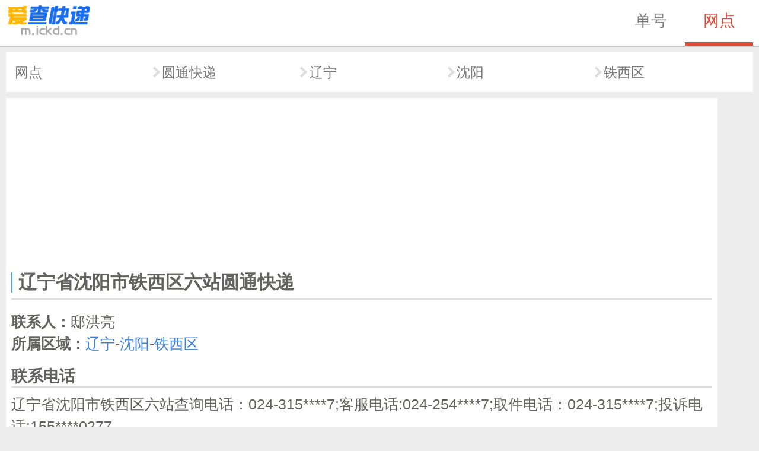

--- FILE ---
content_type: text/html;charset=UTF-8
request_url: https://m.ickd.cn/outlets/detail-PNZFFMV1D5.html
body_size: 5677
content:
<!DOCTYPE HTML><html lang="zh-cn"><head><link rel="dns-prefetch" href="//cdn.ickd.cn"><link rel="dns-prefetch" href="//at.alicdn.com"><meta content="width=device-width,minimum-scale=1.0,maximum-scale=1.0,user-scalable=no" name="viewport"><meta content="telephone=no" name="format-detection"><meta content="address=no" name="format-detection"><meta charset="utf-8"><meta name="applicable-device" content="mobile"><title>辽宁省沈阳市铁西区六站圆通快递电话、网点地址和派送范围-辽宁沈阳圆通快递网点查询-爱查快递</title><meta name="description" content="沈阳辽宁省沈阳市铁西区六站圆通快递，电话：辽宁省沈阳市铁西区六站查询电话：024-315****7;客服电话:024-254****7;取件电话：024-315****7;投诉电话:155****0277传真：02...，联系地址：，派送范围:兴华南街2-58以西，建设中路1-61以南，保工南街1-151以东，沈辽中路2-44以北- 爱查快递"><meta name="keywords" content="辽宁省沈阳市铁西区六站圆通快递网点,辽宁省沈阳市铁西区六站圆通快递电话">
<link rel="shortcut icon" href="https://pic.rmb.bdstatic.com/bjh/news/0c2b5e37c29ded137db8106c9334fea61909.png"
      type="image/png">
<link rel="icon" sizes="any" mask href="//cdn.ickd.cn/www/images/favicon.svg">
<style type="text/css">
    @font-face {
    font-family: 'iconfont';  /* project id 183171 */
    src: url('//at.alicdn.com/t/font_183171_ah93z5x26i6.eot');
    src: url('//at.alicdn.com/t/font_183171_ah93z5x26i6.eot?#iefix') format('embedded-opentype'),
    url('//at.alicdn.com/t/font_183171_ah93z5x26i6.woff') format('woff'),
    url('//at.alicdn.com/t/font_183171_ah93z5x26i6.ttf') format('truetype'),
    url('//at.alicdn.com/t/font_183171_ah93z5x26i6.svg#iconfont') format('svg');
} .iconfont{font-family:"iconfont" !important;font-size:16px;font-style:normal;-webkit-font-smoothing:antialiased;-webkit-text-stroke-width:0;-moz-osx-font-smoothing:grayscale}html{font-size:80%}@media screen and (max-width:400px){html{font-size:70%}}@media screen and (min-width:400px){html{font-size:90%}}@media screen and (min-width:600px){html{font-size:100%}}@media screen and (min-width:768px){html{font-size:120%}}body{padding:0;margin:0;background:#ededed;font:1.2rem/150% PingHei,Roboto,HelveticaNeue,Arial,sans-serif;color:#63625e}img{border:0}a{text-decoration:none}ul,ol,li,p,h1,h2,h3,h4{padding:0;margin:0;list-style:none}article{display:block;font-size:100%}.h1{font-size:1.6rem}.bt{border-top:.1rem solid #CCC}.bb{border-bottom:.1rem solid #CCC}.bc_ccc{border-color:#ccc}.bc_ddd{border-color:#ddd}.bc_eee{border-color:#eee}.bc_ececec{border-color:#ececec}.f16{font-size:1.6rem}.f18{font-size:1.8rem}.f14{font-size:1.4rem}.f12{font-size:1.2rem}.f13{font-size:1.3rem}.pt5{padding-top:.5rem}.pt10{padding-top:1rem}.pb5{padding-bottom:.5rem}.pb10{padding-bottom:1rem}.pa0{padding:0}.pa5{padding:.5rem}.pa10{padding:1rem}.mt5{margin-top:.5rem}.mt10{margin-top:1rem}.mb5{margin-bottom:.5rem}.mb10{margin-bottom:1rem}.ma0{margin:0}.ma5{margin:.5rem}.ma10{margin:1rem}.bgwhite{background:#FFF}.msg-dot{position:relative}.msg-dot:after{content:' ';position:absolute;top:-0.3rem;right:-0.3rem;background:red;height:.6rem;width:.6rem;border-radius:50%}a#logo img{width:7.5rem;height:2.6rem}header,header nav{height:4rem;color:#777;-webkit-box-align:center;align-items:center;-ms-flex-align:center;-webkit-box-pack:center}header{display:-ms-flexbox;display:box;display:-webkit-box;padding:0 .5rem;border-bottom:.1rem solid #CCC;background:#FFF}header a{display:block;-webkit-box-flex:1;-ms-flex:1}header nav{width:12rem;display:-ms-flexbox;display:box;display:-webkit-box;text-align:center;font-size:1.4rem}header nav a{color:#777;height:3.7rem;line-height:3.7rem;border-bottom:.3rem solid #FFF}header nav a.cur{color:#dd4b39;border-bottom:.3rem solid #dd4b39}footer{margin-top:.5rem;padding:1rem 0 6rem;background:#FFF;font-size:10px;color:#888;text-align:center}.button-group{margin:0 auto;padding:0 .5rem;margin-bottom:1rem;font-size:1.2rem}.button-group a{display:inline-block;border:1px solid #d5d5d5;padding:3px 0;color:#888;margin:0 .2rem;width:6.5rem;border-radius:2px}#side-tool{position:fixed;right:1rem;bottom:1rem}#side-tool span{display:block;width:2.5rem;height:2.5rem;border-radius:50%;background:#fff;border:.1rem solid #888;padding:.5rem;margin:.5rem 0}#side-tool span i{font-size:2rem;width:2.5rem;height:2.5rem;display:block;margin:auto;text-align:center;vertical-align:middle;line-height:2.5rem;color:#888;transform:scale(1.2)}#side-tool span.act{background:red;border-color:red}#side-tool span.act i{color:#FFF;transform:scale(1)}.article{background:#fff;display:block;max-width:1181px}.article{background:#fff;display:block;max-width:1181px}.article h1{font-weight:bold;display:-ms-flexbox;display:box;display:-webkit-box;-webkit-box-align:center;align-items:center;-ms-flex-align:center;overflow:hidden;white-space:nowrap;text-overflow:ellipsis}.article h1:before{content:'';background:#459df5;display:block;height:1.8rem;width:2px;margin-right:.5rem}.article section.list:first-child{border-top:0}.article h2{overflow:hidden;white-space:nowrap;text-overflow:ellipsis}.article a{color:#3a7fde}.article p{word-wrap:break-word;line-height:150%;font-size:1.3rem}.article p span{display:block}.article span.time{color:#999;font-size:1rem}.article table{border:1px solid #ddd;border-collapse:collapse}.article table tr>th,.article table tr>td{padding:5px 2px}.article table tr:nth-of-type(odd),.article table tr>th{background:#EEE}nav.filter,nav.cur-pos{background:#FFF;margin:.5rem;padding:.5rem;line-height:2.5rem}nav.filter>ul,nav.cur-pos>ul{display:flex;display:-webkit-box}nav.filter>ul>li,nav.cur-pos>ul>li{display:-webkit-box;display:box;display:-ms-flexbox;width:1px;-webkit-box-flex:1;-ms-flex:1;-webkit-box-align:center;align-items:center;margin-left:1rem}nav.cur-pos>ul>li{margin-left:.3rem}nav.cur-pos>ul>li:last-child:after{display:none}nav.filter>ul>li:first-child{margin-left:0}nav.filter>ul>li>a,nav.cur-pos>ul>li>a{-ms-flex:1;display:block;-webkit-box-flex:1;color:#777;white-space:nowrap;overflow:hidden;text-overflow:ellipsis}nav.filter>ul>li:after{content:'';display:block;width:.5rem;height:.5rem;border-right:.2rem solid #DDD;border-bottom:.2rem solid #DDD;-webkit-transform:rotate(45deg);-moz-transform:rotate(45deg);-ms-transform:rotate(45deg);-o-transform:rotate(45deg);transform:rotate(45deg);-webkit-transition:.3s ease-in;-moz-transition:.3s ease-in;-o-transition:.3s ease-in;transition:.3s ease-in}nav.cur-pos>ul>li:after{content:'';display:block;width:.5rem;height:.5rem;border-top:.2rem solid #DDD;border-right:.2rem solid #DDD;-webkit-transform:rotate(45deg);-moz-transform:rotate(45deg);-ms-transform:rotate(45deg);-o-transform:rotate(45deg);transform:rotate(45deg)}nav.filter>ul>li>a.hover ~ *{color:#222;border-color:#333;-webkit-transform:rotate(225deg);-moz-transform:rotate(225deg);-ms-transform:rotate(225deg);transform:rotate(225deg)}form.search{margin:.5rem 0 -.5rem 0;padding:.5rem;display:-ms-flexbox;display:box;display:-webkit-box;background:#FFF}form.search input{margin:0;padding:0;outline:0;-webkit-appearance:none;-webkit-box-sizing:border-box;box-sizing:border-box;font-size:1.4rem;border-radius:0}form.search input[type=text]{display:block;-webkit-box-flex:1;-ms-flex:1;border:.1rem solid #CCC;height:3.5rem;padding:0 .5rem;border-right:0}form.search input[type=submit]{display:block;width:5rem;height:3.5rem;background-color:#4d90fe;border:0;margin:0;color:#FFF}.list {
  background: #FFF;
}
.list.suggest {
  max-height: 18rem;
  overflow: hidden;
}
.list .title {
  display: flex;
  line-height: 3rem;
}
.list .title .more {
  display: flex;
  color: #999;
  align-items: center;
}
.list h3 {
  line-height: 3rem;
  display: flex;
  align-items: center;
  flex: 1;
}
.list h3:before {
  content: '';
  display: block;
  height: 1.5rem;
  width: 2px;
  background: #459df5;
  margin-right: 0.5rem;
}
.list ul {
  display: block;
  list-style: none;
  padding: 0;
  margin: 0;
}
.list ul > li {
  display: flex;
  -webkit-box-align: center;
  align-items: center;
  background: #FFF;
}
.list ul > li:first-child {
  border: 0;
}
.list ul > li > a {
  display: block;
  flex: 1;
  -ms-flex: 1;
  color: #444;
  height: 3rem;
  line-height: 3rem;
  overflow: hidden;
  text-overflow: ellipsis;
  white-space: nowrap;
}
.arrow {
  display: flex;
  align-items: center;
}
.arrow:after {
  content: '';
  display: inline-block;
  width: 0.5rem;
  height: 0.5rem;
  margin-right: 0.5rem;
  border: 1px solid #DDD;
  border-style: solid solid none none;
  -webkit-transform: rotate(45deg);
  transform: rotate(45deg);
}
#feedback-link {
  font-size: 1rem;
  float: right;
  color: #459df5;
  -webkit-box-align: center;
}
#feedback-link:after {
  content: '';
  display: block;
  width: 0.5rem;
  height: 0.5rem;
  border-top: 1px solid #459df5;
  border-right: 1px solid #459df5;
  transform: rotate(45deg);
}
section {
  position: relative;
}
.read-more-wrapper {
  position: absolute;
  bottom: 0;
  width: 100%;
  padding-top: 160px;
  display: none;
  background-image: -webkit-gradient(linear, left top, left bottom, from(rgba(255, 255, 255, 0)), color-stop(70%, #fff));
  background-image: linear-gradient(-180deg, rgba(255, 255, 255, 0) 0, #fff 70%);
}
.read-more-button {
  width: 60%;
  height: 2.5rem;
  border: 1px solid #6ab3fe;
  line-height: 2.5rem;
  font-size: 1.2rem;
  margin: auto;
  text-align: center;
  border-radius: 2px;
  color: #6ab3fe;
  display: block;
}
.post-btn{
  display: block;
  text-decoration: none;
  overflow: visible;
  vertical-align: middle;
  text-align: center;
  border-radius: 3px;
  -moz-border-radius: 3px;
  -webkit-border-radius: 3px;
  border-width: 1px;
  border-style: solid;
  cursor: pointer;
  background-color: #07c160;
  background-image: linear-gradient(to bottom, #07C160 0, #07C160 100%);
  border-color: #07C160;
  color: #FFFFFF !important;
  height: 33px;
  line-height: 33px;
  margin: 10px;
  padding-left: 0;
  padding-right: 0;
}
/*# sourceMappingURL=outlet.detail.css.map */</style>
<link rel="apple-touch-icon" href="//cdn.ickd.cn/mobile/images/touch-icon-iphone.png">
<meta name="location" content="province=辽宁;city=沈阳;"><link rel="canonical" href="https://www.ickd.cn/outlets/detail-PNZFFMV1D5.html">
<script>
        var isBaiduApp = navigator.userAgent.toLowerCase().indexOf('baiduboxapp') !== -1;
        if (isBaiduApp) {
            location = 'baiduboxapp://swan/WoOrZqLbkYkQzmUAiz2qDnMxgEFDEzWu/pages/outlets/detail?id=PNZFFMV1D5'
        }
    </script>
<link rel="miphtml" href="https://mip.ickd.cn/outlets/detail-PNZFFMV1D5.html">
</head><body><header><a href="//m.ickd.cn/" id="logo"><img src="https://pic.rmb.bdstatic.com/bjh/news/09ce583ccce4b105b77a40574ffa45623235.png" width="75" height="26"></a><nav><a href="//m.ickd.cn/">单号</a><a href="//m.ickd.cn/outlets/"class="cur">网点</a>
</nav></header><nav class="cur-pos"><ul><li><a href="//m.ickd.cn/outlets/">网点</a></li><li><a href="//m.ickd.cn/outlets/yuantong.html">圆通快递</a></li><li><a href="yuantong-6.html">辽宁</a></li><li><a href="yuantong-107.html">沈阳</a></li><li><a href="yuantong-1531.html">铁西区</a></li></ul></nav><article><div class="article ma5 pa5"><div style="margin: -0.5rem -0.5rem .5rem -0.5rem;" id="box-20x3--a"><script async src="https://pagead2.googlesyndication.com/pagead/js/adsbygoogle.js"></script><ins class="adsbygoogle"
                 style="display:block"
                 data-ad-format="fluid"
                 data-ad-layout-key="-fb+5w+4e-db+86"
                 data-ad-client="ca-pub-3195725015930868"
                 data-ad-slot="6405536459"></ins><script>
                (adsbygoogle = window.adsbygoogle || []).push({});
            </script></div><h1 class="h1 f16 bb bc_ddd pb5">辽宁省沈阳市铁西区六站圆通快递</h1><section class="mt10"><p><span><strong>联系人：</strong>邸洪亮</span><span><strong>所属区域：</strong><a
                href="yuantong-6.html">辽宁</a>-<a href="yuantong-107.html">沈阳</a>-<a href="yuantong-1531.html">铁西区</a></span></p></section><section class="mt10"><h2 class="h2 f14 bb bc_ddd">联系电话</h2><p class="pt5 pb5">辽宁省沈阳市铁西区六站查询电话：024-315****7;客服电话:024-254****7;取件电话：024-315****7;投诉电话:155****0277<br>传真：024-316****2</p><a class="post-btn" href="weixin://dl/business/?ticket=l8e1cef0270a3547d69211195ecfcf0d1" rel="nofollow">寄快递在线下单 免费上门取件</a><div class="read-more-wrapper"><a class="read-more-button" href="#read-more">显示全部</a></div>
</section><section class="mt10"><h2 class="h2 f14 bb bc_ddd">派送区域</h2><p class="pt5 pb5">兴华南街2-58以西，建设中路1-61以南，保工南街1-151以东，沈辽中路2-44以北</p><div class="read-more-wrapper"><a class="read-more-button" href="#read-more">显示全部</a></div>
</section><section class="mt10"><h2 class="h2 f14 bb bc_ddd">不派送区域</h2><p class="pt5 pb5">无</p></section><section class="mt10"><h2 class="h2 f14 bb bc_ddd">备注</h2><p class="pt5 pb5">Msn：156514685</p></section><span class="time">以上信息本站于2018年05月27日更新</span><span id="report-error"></span></div></article><div class="ma5" id="box-20x6--aa"><script async src="https://pagead2.googlesyndication.com/pagead/js/adsbygoogle.js"></script><!-- m-banner --><ins class="adsbygoogle"
         style="display:block"
         data-ad-client="ca-pub-3195725015930868"
         data-ad-slot="6058052099"
         data-ad-format="auto"
         data-full-width-responsive="true"></ins><script>
        (adsbygoogle = window.adsbygoogle || []).push({});
    </script></div><div class="list suggest pa5 ma5"><div class="title bb bc_efefef"><h3 class="h3">附近圆通快递网点</h3><a
                href="yuantong-1531.html"
                target="_blank" class="more arrow">更多</a></div><ul><li class="bt bc_eee f12 arrow"><a href="/outlets/detail-3678181.html"
                                               target="_blank">圆通快递-沈阳铁西开发区</a></li><li class="bt bc_eee f12 arrow"><a href="/outlets/detail-PTZ74ySC01.html"
                                               target="_blank">圆通快递-辽宁省沈阳市铁西区</a></li><li class="bt bc_eee f12 arrow"><a href="/outlets/detail-PTZD6yC2EF.html"
                                               target="_blank">圆通快递-辽宁省沈阳市铁西区二站</a></li><li class="bt bc_eee f12 arrow"><a href="/outlets/detail-PTZ11yVB89.html"
                                               target="_blank">圆通快递-辽宁省沈阳市铁西区三站</a></li><li class="bt bc_eee f12 arrow"><a href="/outlets/detail-PTZE3ye6E8.html"
                                               target="_blank">圆通快递-辽宁省沈阳市铁西区四部</a></li><li class="bt bc_eee f12 arrow"><a href="/outlets/detail-PTZ73yD2AD.html"
                                               target="_blank">圆通快递-辽宁省沈阳市铁西区五站</a></li><li class="bt bc_eee f12 arrow"><a href="/outlets/detail-rtZ4EQL643.html"
                                               target="_blank">圆通快递-铁西区兴顺</a></li><li class="bt bc_eee f12 arrow"><a href="/outlets/detail-sjZ25Bn751.html"
                                               target="_blank">圆通快递-辽宁省沈阳市铁西区北一东路</a></li><li class="bt bc_eee f12 arrow"><a href="/outlets/detail-skZB4BE243.html"
                                               target="_blank">圆通快递-辽宁省沈阳市铁西区凌空</a></li></ul></div><div class="ma5" id="box-6x5"></div><div class="list suggest pa5 ma5"><div class="title bb bc_efefef"><h3 class="h3">附近其他快递网点</h3><a
                href="1531.html" target="_blank"
                class="more arrow">更多</a></div><ul><li class="bt bc_eee f12 arrow"><a href="detail-2090.html" target="_blank">中通-沈阳</a></li><li class="bt bc_eee f12 arrow"><a href="detail-4770.html" target="_blank">天天-沈阳</a></li><li class="bt bc_eee f12 arrow"><a href="detail-5710.html" target="_blank">天天-沈阳铁西五</a></li><li class="bt bc_eee f12 arrow"><a href="detail-5711.html" target="_blank">天天-沈阳铁西四</a></li><li class="bt bc_eee f12 arrow"><a href="detail-5719.html" target="_blank">天天-沈阳铁西一</a></li><li class="bt bc_eee f12 arrow"><a href="detail-10514.html" target="_blank">韵达-辽宁沈阳经济技术开发区</a></li><li class="bt bc_eee f12 arrow"><a href="detail-10519.html" target="_blank">韵达-辽宁沈阳铁西区六</a></li><li class="bt bc_eee f12 arrow"><a href="detail-10520.html" target="_blank">韵达-辽宁沈阳铁西区</a></li><li class="bt bc_eee f12 arrow"><a href="detail-10521.html" target="_blank">韵达-辽宁沈阳铁西区</a></li><li class="bt bc_eee f12 arrow"><a href="detail-10522.html" target="_blank">韵达-辽宁沈阳于洪区于洪广场</a></li><li class="bt bc_eee f12 arrow"><a href="detail-10566.html" target="_blank">韵达-辽宁沈阳铁西区</a></li><li class="bt bc_eee f12 arrow"><a href="detail-10568.html" target="_blank">韵达-辽宁沈阳铁西区</a></li><li class="bt bc_eee f12 arrow"><a href="detail-14379.html" target="_blank">百世-铁西二部</a></li><li class="bt bc_eee f12 arrow"><a href="detail-19494.html" target="_blank">EMS-铁西区</a></li><li class="bt bc_eee f12 arrow"><a href="detail-22614.html" target="_blank">宅急送-沈阳铁西区</a></li><li class="bt bc_eee f12 arrow"><a href="detail-26527.html" target="_blank">优速-沈阳铁西八部</a></li><li class="bt bc_eee f12 arrow"><a href="detail-32508.html" target="_blank">韵达-辽宁沈阳技术开发区二期</a></li><li class="bt bc_eee f12 arrow"><a href="detail-32596.html" target="_blank">韵达-辽宁沈阳铁西区重工</a></li><li class="bt bc_eee f12 arrow"><a href="detail-35988.html" target="_blank">百世-沈阳铁西五部</a></li><li class="bt bc_eee f12 arrow"><a href="detail-42648.html" target="_blank">德邦-沈阳铁西区北一东路</a></li></ul></div><div class="ma5" id="box-6x5-2"></div><div class="form"><div id="outlet-list-detail-bottom-ad"></div><form action="search.html" method="get" enctype="application/x-www-form-urlencoded" class="search"><input
            type="text" name="q" placeholder="网点搜索"><input type="submit" class="iconfont" value="&#xe621;"></form></div><script type="application/ld+json">
     {"@context": "https://zhanzhang.baidu.com/contexts/cambrian.jsonld","@id": "https://m.ickd.cn/outlets/detail-PNZFFMV1D5.html","appid": "1550330940071704","title": "辽宁省沈阳市铁西区六站圆通快递电话、网点地址和派送范围-辽宁沈阳圆通快递网点查询-爱查快递","description": "沈阳辽宁省沈阳市铁西区六站圆通快递，电话：辽宁省沈阳市铁西区六站查询电话：024-315****7;客服电话:024-254****7;取件电话：024-315****7;投诉电话:155****0277传真：02...，联系地址：，派送范围:兴华南街2-58以西，建设中路1-61以南，保工南街1-151以东，沈辽中路2-44以北- 爱查快递","pubDate":"2017-05-19T10:33:05","upDate":"2018-05-27T05:34:32","isOriginal": "0"}
</script><script type="text/javascript"> !function () {
    var a, b, c, d = window.screen.availHeight, e = document.querySelectorAll("section");
    for (a = 0; a < e.length; a++) b = e[a], b.offsetHeight > d / 2 && (b.style.cssText = "height:" + d / 2 + "px;overflow:hidden", c = b.querySelector(".read-more-wrapper"), c.style.display = "block", b.querySelector(".read-more-button").addEventListener("click", function (a) {
        a.target.parentNode.parentNode.style.cssText = "height:auto", a.target.parentNode.style.cssText = "display:none", a.preventDefault()
    }))
}(); </script>
<footer>
</div>
    <div><span class="copy-wx-btn" data-clipboard-text="爱查快递">2025</span> 爱查快递</div>
    <script type="text/javascript" src="https://hm.baidu.com/hm.js?39418dcb8e053c84230016438f4ac86c"></script>
</footer>
<script type="text/javascript"> (_hmt = window._hmt || []).push(['_trackEvent', 'isWeixin', navigator.userAgent.match(/MicroMessenger/i) ? '1' : '0'])</script>
</body></html>

--- FILE ---
content_type: text/html; charset=utf-8
request_url: https://www.google.com/recaptcha/api2/aframe
body_size: 268
content:
<!DOCTYPE HTML><html><head><meta http-equiv="content-type" content="text/html; charset=UTF-8"></head><body><script nonce="fv49v-d9ZW6yH0qPYmuz1A">/** Anti-fraud and anti-abuse applications only. See google.com/recaptcha */ try{var clients={'sodar':'https://pagead2.googlesyndication.com/pagead/sodar?'};window.addEventListener("message",function(a){try{if(a.source===window.parent){var b=JSON.parse(a.data);var c=clients[b['id']];if(c){var d=document.createElement('img');d.src=c+b['params']+'&rc='+(localStorage.getItem("rc::a")?sessionStorage.getItem("rc::b"):"");window.document.body.appendChild(d);sessionStorage.setItem("rc::e",parseInt(sessionStorage.getItem("rc::e")||0)+1);localStorage.setItem("rc::h",'1768369110134');}}}catch(b){}});window.parent.postMessage("_grecaptcha_ready", "*");}catch(b){}</script></body></html>